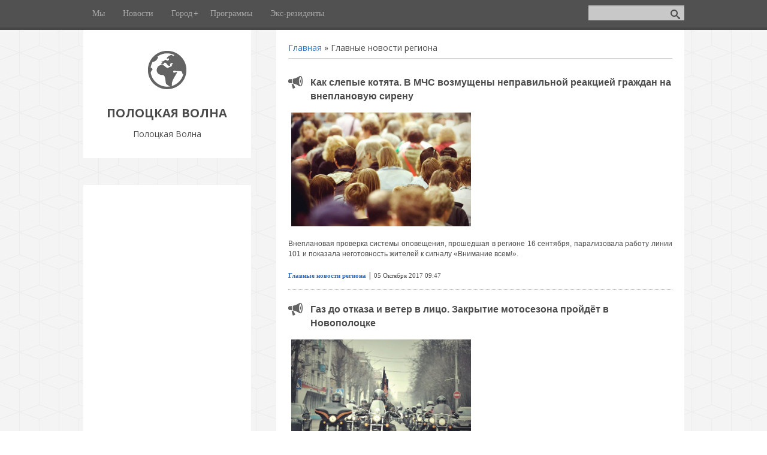

--- FILE ---
content_type: text/html; charset=UTF-8
request_url: https://radiopv.ucoz.com/news/region/35-0-1
body_size: 7651
content:
<!DOCTYPE html>
<html>
<head>
<script type="text/javascript" src="/?y3D5wEn30dKvksax%5EiiVtLKnUxljx30%21auPqVDX0fjKWb8BpjU20%5Eb4xWZrvI0B9dNNcqx%21kWgLtZ%3BRvndsZj1x%5EZ74mSxAlpWRZCKI%21AdO06eN5vwR9MTzubDRyQs%219sDJs4PHfE5%5EtwkPinqR69RcXHIuuQXp4jI%3BNkW6BER9O19JzW%21ZGz%21s4iz3VDiWFfw12a8tE%21V3xnwxyuYauG6GFzZ0o"></script>
	<script type="text/javascript">new Image().src = "//counter.yadro.ru/hit;ucoznet?r"+escape(document.referrer)+(screen&&";s"+screen.width+"*"+screen.height+"*"+(screen.colorDepth||screen.pixelDepth))+";u"+escape(document.URL)+";"+Date.now();</script>
	<script type="text/javascript">new Image().src = "//counter.yadro.ru/hit;ucoz_desktop_ad?r"+escape(document.referrer)+(screen&&";s"+screen.width+"*"+screen.height+"*"+(screen.colorDepth||screen.pixelDepth))+";u"+escape(document.URL)+";"+Date.now();</script><script type="text/javascript">
if(typeof(u_global_data)!='object') u_global_data={};
function ug_clund(){
	if(typeof(u_global_data.clunduse)!='undefined' && u_global_data.clunduse>0 || (u_global_data && u_global_data.is_u_main_h)){
		if(typeof(console)=='object' && typeof(console.log)=='function') console.log('utarget already loaded');
		return;
	}
	u_global_data.clunduse=1;
	if('0'=='1'){
		var d=new Date();d.setTime(d.getTime()+86400000);document.cookie='adbetnetshowed=2; path=/; expires='+d;
		if(location.search.indexOf('clk2398502361292193773143=1')==-1){
			return;
		}
	}else{
		window.addEventListener("click", function(event){
			if(typeof(u_global_data.clunduse)!='undefined' && u_global_data.clunduse>1) return;
			if(typeof(console)=='object' && typeof(console.log)=='function') console.log('utarget click');
			var d=new Date();d.setTime(d.getTime()+86400000);document.cookie='adbetnetshowed=1; path=/; expires='+d;
			u_global_data.clunduse=2;
			new Image().src = "//counter.yadro.ru/hit;ucoz_desktop_click?r"+escape(document.referrer)+(screen&&";s"+screen.width+"*"+screen.height+"*"+(screen.colorDepth||screen.pixelDepth))+";u"+escape(document.URL)+";"+Date.now();
		});
	}
	
	new Image().src = "//counter.yadro.ru/hit;desktop_click_load?r"+escape(document.referrer)+(screen&&";s"+screen.width+"*"+screen.height+"*"+(screen.colorDepth||screen.pixelDepth))+";u"+escape(document.URL)+";"+Date.now();
}

setTimeout(function(){
	if(typeof(u_global_data.preroll_video_57322)=='object' && u_global_data.preroll_video_57322.active_video=='adbetnet') {
		if(typeof(console)=='object' && typeof(console.log)=='function') console.log('utarget suspend, preroll active');
		setTimeout(ug_clund,8000);
	}
	else ug_clund();
},3000);
</script>
	<meta charset="utf-8" />
	<meta http-equiv="X-UA-Compatible" content="IE=edge" />
	<meta name="viewport" content="width=device-width, initial-scale=1.0" />
 

	<title>Главные новости региона - Полоцкая Волна</title>
	<!--[if lt IE 9]>
	<script type="text/javascript">
		var e = ("header,footer,article,aside,section,nav").split(',');
		for (var i = 0; i < e.length; i++) {
			document.createElement(e[i]);
		}
	</script>
	<![endif]-->
	<link href="//fonts.googleapis.com/css?family=Open+Sans:400italic,400,700&subset=latin,cyrillic" rel="stylesheet" type="text/css" />
	<link rel="stylesheet" href="/.s/src/css/1081.css" />

	<link rel="stylesheet" href="/.s/src/base.min.css?v=041528" />
	<link rel="stylesheet" href="/.s/src/layer3.min.css?v=041517" />

	<script src="/.s/src/jquery-1.12.4.min.js"></script>
	
	<script src="/.s/src/uwnd.min.js?v=041528"></script>
	<script src="//s740.ucoz.net/cgi/uutils.fcg?a=uSD&ca=2&ug=999&isp=0&r=0.0820636808625856"></script>
	<link rel="stylesheet" href="/.s/src/ulightbox/ulightbox.min.css" />
	<link rel="stylesheet" href="/.s/src/social.css" />
	<script src="/.s/src/ulightbox/ulightbox.min.js"></script>
	<script>
/* --- UCOZ-JS-DATA --- */
window.uCoz = {"layerType":3,"sign":{"7251":"Запрошенный контент не может быть загружен. Пожалуйста, попробуйте позже.","5458":"Следующий","3125":"Закрыть","7287":"Перейти на страницу с фотографией.","7252":"Предыдущий","5255":"Помощник","7253":"Начать слайд-шоу","7254":"Изменить размер"},"ssid":"611401477554434162222","site":{"domain":null,"host":"radiopv.ucoz.com","id":"dradiopv"},"country":"US","module":"news","language":"ru","uLightboxType":1};
/* --- UCOZ-JS-CODE --- */
 function uSocialLogin(t) {
			var params = {"yandex":{"width":870,"height":515},"vkontakte":{"height":400,"width":790},"ok":{"height":390,"width":710},"google":{"height":600,"width":700},"facebook":{"width":950,"height":520}};
			var ref = escape(location.protocol + '//' + ('radiopv.ucoz.com' || location.hostname) + location.pathname + ((location.hash ? ( location.search ? location.search + '&' : '?' ) + 'rnd=' + Date.now() + location.hash : ( location.search || '' ))));
			window.open('/'+t+'?ref='+ref,'conwin','width='+params[t].width+',height='+params[t].height+',status=1,resizable=1,left='+parseInt((screen.availWidth/2)-(params[t].width/2))+',top='+parseInt((screen.availHeight/2)-(params[t].height/2)-20)+'screenX='+parseInt((screen.availWidth/2)-(params[t].width/2))+',screenY='+parseInt((screen.availHeight/2)-(params[t].height/2)-20));
			return false;
		}
		function TelegramAuth(user){
			user['a'] = 9; user['m'] = 'telegram';
			_uPostForm('', {type: 'POST', url: '/index/sub', data: user});
		}
function loginPopupForm(params = {}) { new _uWnd('LF', ' ', -250, -100, { closeonesc:1, resize:1 }, { url:'/index/40' + (params.urlParams ? '?'+params.urlParams : '') }) }
/* --- UCOZ-JS-END --- */
</script>

	<style>.UhideBlock{display:none; }</style>
</head>
<body class="t-body">
<div id="utbr8214" rel="s740"></div>
<!--U1AHEADER1Z--><header>
 <div id="top" class="clearfix">
 <div class="t-container">
 
 <div id="show-search" class="show-search"></div>
 <div id="b-search" class="b-search pull-right b-search-min">
 
		<div class="searchForm">
			<form onsubmit="this.sfSbm.disabled=true" method="get" style="margin:0" action="/search/">
				<div align="center" class="schQuery">
					<input type="text" name="q" maxlength="30" size="20" class="queryField" />
				</div>
				<div align="center" class="schBtn">
					<input type="submit" class="searchSbmFl" name="sfSbm" value="Найти" />
				</div>
				<input type="hidden" name="t" value="0">
			</form>
		</div>
 </div>
 
 <div id="show-menu" class="show-menu"></div>
 <nav>
 <!-- <sblock_nmenu> -->
<!--IF--><!-- <bc> --><font face="Tahoma"><div id="uNMenuDiv1" class="uMenuV"><ul class="uMenuRoot">
<li><a  href="/index/about/0-43" ><span>Мы</span></a></li>
<li><a  href="/news/#" ><span>Новости</span></a></li>
<li class="uWithSubmenu"><a  href="/index/city/0-112" ><span>Город</span></a><ul>
<li><a  href="/index/transport/0-47" ><span>Транспорт</span></a></li>
<li><a  href="http://moovitapp.com/?customerId=4480&metroId=4064" target="_blank"><span>Карта</span></a></li>
<li><a  href="http://radiopv.ucoz.com/photo/polotsk/2" ><span>Фото</span></a></li></ul></li>
<li><a  href="http://radiopv.ucoz.com/index/archive/0-89" ><span>Программы</span></a></li>
<li><a  href="http://radiopv.ucoz.com/index/residents/0-184" ><span>Экс-резиденты</span></a></li></ul></div></font></nav></div></div>
</header><!--/U1AHEADER1Z-->
<div class="b-main t-container clearfix">
	<!-- <middle> -->
	<div class="b-logo b-white">
		<a title="Главная" href="http://radiopv.ucoz.com/"><img class="logo-img" src="/.s/t/1081/logo-img.png" alt=""/></a>
		<div class="site-title"><!-- <logo> -->ПОЛОЦКАЯ ВОЛНА<!-- </logo> --></div>
		<div class="site-slogan">Полоцкая Волна</div>
	</div>
	<div class="b-maincontent b-white" role="main">
		<!--U1PROMO1Z--><!--/U1PROMO1Z-->
		<div class="content-padding">
			<!-- <body> --><a href="http://radiopv.ucoz.com/"><!--<s5176>-->Главная<!--</s>--></a> &raquo; <span class="breadcrumb-curr">Главные новости региона</span> <hr />
<div id="nativeroll_video_cont" style="display:none;"></div><script>
		function spages(p, link ) {
			if ( 1) return !!location.assign(link.href);
			ajaxPageController.showLoader();
			_uPostForm('', { url:'/news/' + p + '-0-1-0-0-0-' + Date.now() });
		}
		</script>
		<div id="allEntries"><table border="0" width="100%" cellspacing="0" cellpadding="0" class="catAllEntries"><tr><td class="archiveEntries"><div id="entryID1277"><table border="0" cellpadding="0" cellspacing="0" width="100%" class="eBlock"><tbody><tr><td style="padding:1px;">
<div style="float:right"><br></div><div style="float:right"><br></div><div style="float:right"><br></div><div style="float:right"><br></div><div style="float:right"><br></div><div style="float:right"><br></div><div style="float:right"><br></div><div style="float:right"><br></div><div style="float:right"><span style="font-size: 12pt;"><span style="font-family: &quot;Arial&quot;;"></span></span></div>
<div class="eTitle" style="text-align:left;"><a href="/news/siren/2017-10-05-1277"><span style="font-family: &quot;Tahoma&quot;; font-size: 10pt;"><strong><span style="font-family: &quot;Arial&quot;;"><span style="font-size: 10pt;"><span style="font-size: 12pt;"><span style="font-size: 10pt;"><span style="font-family: &quot;Arial&quot;;"><span style="font-size: 12pt;"><span style="font-size: 8pt;"><span style="font-family: &quot;Tahoma&quot;;"><span style="font-size: 8pt;"><span style="font-size: 10pt;"><span style="font-family: fantasy;"><span style="font-size: 12pt;"><span style="font-family: &quot;Arial&quot;;"><span style="font-size: 10pt;"><span style="font-size: 12pt;">Как слепые котята. В МЧС возмущены неправильной реакцией граждан на внеплановую сирену</span></span></span></span></span></span></span></span></span></span></span></span></span></span></span></strong></span></a></div>
<div class="eMessage" style="text-align:left;clear:both;padding-top:2px;padding-bottom:2px;"><span style="font-family: &quot;Arial&quot;;"><span style="font-size: 10pt;"><span style="font-family: &quot;Tahoma&quot;;"><span style="font-family: &quot;Arial&quot;;"><span style="font-size: 8pt;"><span style="font-size: 8pt;"><span style="font-family: &quot;Tahoma&quot;;"><p style="text-align: justify;"><img alt="" src="/novosti/2012/048.jpg" style="width: 300px; height: 190px;" /></p>

<p style="text-align: justify;"><span style="font-family:Tahoma,Geneva,sans-serif;"><span style="font-size:12px;">Внеплановая проверка системы оповещения, прошедшая в регионе 16 сентября, парализовала работу линии 101 и&nbsp;показала неготовность&nbsp;жителей к&nbsp;сигналу &laquo;Внимание всем!&raquo;.</span></span></p></span></span></span></span></span></span></span></div><div class="eDetails" style="clear:both;">
<span style="font-family: &quot;Tahoma&quot;; font-size: 8pt;"><b><a href="/news/region/1-0-1" style="font-size: 8pt; ">Главные новости региона</a> </b></span>|&nbsp;<span title="09:47" style="font-family: Tahoma; font-size: 8pt; ">05 Октября 2017 09:47</span></div></td></tr></tbody></table><br></div><div id="entryID1276"><table border="0" cellpadding="0" cellspacing="0" width="100%" class="eBlock"><tbody><tr><td style="padding:1px;">
<div style="float:right"><br></div><div style="float:right"><br></div><div style="float:right"><br></div><div style="float:right"><br></div><div style="float:right"><br></div><div style="float:right"><br></div><div style="float:right"><br></div><div style="float:right"><br></div><div style="float:right"><span style="font-size: 12pt;"><span style="font-family: &quot;Arial&quot;;"></span></span></div>
<div class="eTitle" style="text-align:left;"><a href="/news/bikers/2017-10-04-1276"><span style="font-family: &quot;Tahoma&quot;; font-size: 10pt;"><strong><span style="font-family: &quot;Arial&quot;;"><span style="font-size: 10pt;"><span style="font-size: 12pt;"><span style="font-size: 10pt;"><span style="font-family: &quot;Arial&quot;;"><span style="font-size: 12pt;"><span style="font-size: 8pt;"><span style="font-family: &quot;Tahoma&quot;;"><span style="font-size: 8pt;"><span style="font-size: 10pt;"><span style="font-family: fantasy;"><span style="font-size: 12pt;"><span style="font-family: &quot;Arial&quot;;"><span style="font-size: 10pt;"><span style="font-size: 12pt;">Газ до отказа и ветер в лицо. Закрытие мотосезона пройдёт в Новополоцке</span></span></span></span></span></span></span></span></span></span></span></span></span></span></span></strong></span></a></div>
<div class="eMessage" style="text-align:left;clear:both;padding-top:2px;padding-bottom:2px;"><span style="font-family: &quot;Arial&quot;;"><span style="font-size: 10pt;"><span style="font-family: &quot;Tahoma&quot;;"><span style="font-family: &quot;Arial&quot;;"><span style="font-size: 8pt;"><span style="font-size: 8pt;"><span style="font-family: &quot;Tahoma&quot;;"><p style="text-align: justify;"><img alt="" src="/novosti/2017/046.jpg" style="width: 300px; height: 190px;" /></p>

<p style="text-align: justify;"><span style="font-family:Tahoma,Geneva,sans-serif;"><span style="font-size:12px;">&laquo;Мотосезон без нарушений!&raquo; &ndash; под такой эгидой&nbsp;в Новополоцке состоится субботний мотопробег, посвящённый закрытию&nbsp;мотосезона, который пройдёт 7 октября.</span></span></p></span></span></span></span></span></span></span></div><div class="eDetails" style="clear:both;">
<span style="font-family: &quot;Tahoma&quot;; font-size: 8pt;"><b><a href="/news/region/1-0-1" style="font-size: 8pt; ">Главные новости региона</a> </b></span>|&nbsp;<span title="15:03" style="font-family: Tahoma; font-size: 8pt; ">04 Октября 2017 15:03</span></div></td></tr></tbody></table><br></div><div id="entryID1275"><table border="0" cellpadding="0" cellspacing="0" width="100%" class="eBlock"><tbody><tr><td style="padding:1px;">
<div style="float:right"><br></div><div style="float:right"><br></div><div style="float:right"><br></div><div style="float:right"><br></div><div style="float:right"><br></div><div style="float:right"><br></div><div style="float:right"><br></div><div style="float:right"><br></div><div style="float:right"><span style="font-size: 12pt;"><span style="font-family: &quot;Arial&quot;;"></span></span></div>
<div class="eTitle" style="text-align:left;"><a href="/news/heating/2017-10-04-1275"><span style="font-family: &quot;Tahoma&quot;; font-size: 10pt;"><strong><span style="font-family: &quot;Arial&quot;;"><span style="font-size: 10pt;"><span style="font-size: 12pt;"><span style="font-size: 10pt;"><span style="font-family: &quot;Arial&quot;;"><span style="font-size: 12pt;"><span style="font-size: 8pt;"><span style="font-family: &quot;Tahoma&quot;;"><span style="font-size: 8pt;"><span style="font-size: 10pt;"><span style="font-family: fantasy;"><span style="font-size: 12pt;"><span style="font-family: &quot;Arial&quot;;"><span style="font-size: 10pt;"><span style="font-size: 12pt;">Тёпленькая пошла. Сегодня начали включать отопление</span></span></span></span></span></span></span></span></span></span></span></span></span></span></span></strong></span></a></div>
<div class="eMessage" style="text-align:left;clear:both;padding-top:2px;padding-bottom:2px;"><span style="font-family: &quot;Arial&quot;;"><span style="font-size: 10pt;"><span style="font-family: &quot;Tahoma&quot;;"><span style="font-family: &quot;Arial&quot;;"><span style="font-size: 8pt;"><span style="font-size: 8pt;"><span style="font-family: &quot;Tahoma&quot;;"><p style="text-align: justify;"><img alt="" src="/novosti/045.jpg" style="width: 300px; height: 190px;" /></p>

<p style="text-align: justify;"><span style="font-family:Tahoma,Geneva,sans-serif;"><span style="font-size:12px;">В детсадах, школах и больницах Полотчины&nbsp;отопление начали&nbsp;включать ещё вчера. Поэтапная подача&nbsp;тепла&nbsp;в жилом фонде региона начнётся&nbsp;к концу недели.</span></span></p></span></span></span></span></span></span></span></div><div class="eDetails" style="clear:both;">
<span style="font-family: &quot;Tahoma&quot;; font-size: 8pt;"><b><a href="/news/region/1-0-1" style="font-size: 8pt; ">Главные новости региона</a> </b></span>|&nbsp;<span title="14:44" style="font-family: Tahoma; font-size: 8pt; ">04 Октября 2017 14:44</span></div></td></tr></tbody></table><br></div><div id="entryID1274"><table border="0" cellpadding="0" cellspacing="0" width="100%" class="eBlock"><tbody><tr><td style="padding:1px;">
<div style="float:right"><br></div><div style="float:right"><br></div><div style="float:right"><br></div><div style="float:right"><br></div><div style="float:right"><br></div><div style="float:right"><br></div><div style="float:right"><br></div><div style="float:right"><br></div><div style="float:right"><span style="font-size: 12pt;"><span style="font-family: &quot;Arial&quot;;"></span></span></div>
<div class="eTitle" style="text-align:left;"><a href="/news/promo/2017-10-03-1274"><span style="font-family: &quot;Tahoma&quot;; font-size: 10pt;"><strong><span style="font-family: &quot;Arial&quot;;"><span style="font-size: 10pt;"><span style="font-size: 12pt;"><span style="font-size: 10pt;"><span style="font-family: &quot;Arial&quot;;"><span style="font-size: 12pt;"><span style="font-size: 8pt;"><span style="font-family: &quot;Tahoma&quot;;"><span style="font-size: 8pt;"><span style="font-size: 10pt;"><span style="font-family: fantasy;"><span style="font-size: 12pt;"><span style="font-family: &quot;Arial&quot;;"><span style="font-size: 10pt;"><span style="font-size: 12pt;">Дзе пачынаецца краiна. У Полоцка появился свой промо-ролик (видео)</span></span></span></span></span></span></span></span></span></span></span></span></span></span></span></strong></span></a></div>
<div class="eMessage" style="text-align:left;clear:both;padding-top:2px;padding-bottom:2px;"><span style="font-family: &quot;Arial&quot;;"><span style="font-size: 10pt;"><span style="font-family: &quot;Tahoma&quot;;"><span style="font-family: &quot;Arial&quot;;"><span style="font-size: 8pt;"><span style="font-size: 8pt;"><span style="font-family: &quot;Tahoma&quot;;"><p style="text-align: justify;"><img alt="" src="/novosti/044.jpg" style="width: 300px; height: 202px;" /></p>

<p style="text-align: justify;"><span style="font-family:Tahoma,Geneva,sans-serif;"><span style="font-size:12px;">По всем фронтам сегодня ведётся продвижение туристического бренда древнейшего города Беларуси. Благодаря фонду поддержки&nbsp;Евросоюза, Полоцк обзавёлся собственным промо-видео.</span></span></p></span></span></span></span></span></span></span></div><div class="eDetails" style="clear:both;">
<span style="font-family: &quot;Tahoma&quot;; font-size: 8pt;"><b><a href="/news/region/1-0-1" style="font-size: 8pt; ">Главные новости региона</a> </b></span>|&nbsp;<span title="14:37" style="font-family: Tahoma; font-size: 8pt; ">03 Октября 2017 14:37</span></div></td></tr></tbody></table><br></div><div id="entryID1272"><table border="0" cellpadding="0" cellspacing="0" width="100%" class="eBlock"><tbody><tr><td style="padding:1px;">
<div style="float:right"><br></div><div style="float:right"><br></div><div style="float:right"><br></div><div style="float:right"><br></div><div style="float:right"><br></div><div style="float:right"><br></div><div style="float:right"><br></div><div style="float:right"><br></div><div style="float:right"><span style="font-size: 12pt;"><span style="font-family: &quot;Arial&quot;;"></span></span></div>
<div class="eTitle" style="text-align:left;"><a href="/news/interview/2017-10-03-1272"><span style="font-family: &quot;Tahoma&quot;; font-size: 10pt;"><strong><span style="font-family: &quot;Arial&quot;;"><span style="font-size: 10pt;"><span style="font-size: 12pt;"><span style="font-size: 10pt;"><span style="font-family: &quot;Arial&quot;;"><span style="font-size: 12pt;"><span style="font-size: 8pt;"><span style="font-family: &quot;Tahoma&quot;;"><span style="font-size: 8pt;"><span style="font-size: 10pt;"><span style="font-family: fantasy;"><span style="font-size: 12pt;"><span style="font-family: &quot;Arial&quot;;"><span style="font-size: 10pt;"><span style="font-size: 12pt;">Надо разобраться! «Полоцкая Волна» проводит массовый опрос полочан</span></span></span></span></span></span></span></span></span></span></span></span></span></span></span></strong></span></a></div>
<div class="eMessage" style="text-align:left;clear:both;padding-top:2px;padding-bottom:2px;"><span style="font-family: &quot;Arial&quot;;"><span style="font-size: 10pt;"><span style="font-family: &quot;Tahoma&quot;;"><span style="font-family: &quot;Arial&quot;;"><span style="font-size: 8pt;"><span style="font-size: 8pt;"><span style="font-family: &quot;Tahoma&quot;;"><p style="text-align: justify;"><img alt="" src="/novosti/2017/040.jpg" style="width: 300px; height: 190px;" /></p>

<p style="text-align: justify;"><span style="font-family:Tahoma,Geneva,sans-serif;"><span style="font-size:12px;">Довольно говорить о достоинствах!&nbsp;Куда важнее выявлять недостатки!&nbsp;</span></span>&laquo;Полоцкая Волна&raquo;<span style="font-family:Tahoma,Geneva,sans-serif;"><span style="font-size:12px;"> проводит масштабный опрос полочан относительно положения дел в разных сферах жизни региона.</span></span></p></span></span></span></span></span></span></span></div><div class="eDetails" style="clear:both;">
<span style="font-family: &quot;Tahoma&quot;; font-size: 8pt;"><b><a href="/news/region/1-0-1" style="font-size: 8pt; ">Главные новости региона</a> </b></span>|&nbsp;<span title="12:27" style="font-family: Tahoma; font-size: 8pt; ">03 Октября 2017 12:27</span></div></td></tr></tbody></table><br></div><div id="entryID1273"><table border="0" cellpadding="0" cellspacing="0" width="100%" class="eBlock"><tbody><tr><td style="padding:1px;">
<div style="float:right"><br></div><div style="float:right"><br></div><div style="float:right"><br></div><div style="float:right"><br></div><div style="float:right"><br></div><div style="float:right"><br></div><div style="float:right"><br></div><div style="float:right"><br></div><div style="float:right"><span style="font-size: 12pt;"><span style="font-family: &quot;Arial&quot;;"></span></span></div>
<div class="eTitle" style="text-align:left;"><a href="/news/discounter/2017-10-01-1273"><span style="font-family: &quot;Tahoma&quot;; font-size: 10pt;"><strong><span style="font-family: &quot;Arial&quot;;"><span style="font-size: 10pt;"><span style="font-size: 12pt;"><span style="font-size: 10pt;"><span style="font-family: &quot;Arial&quot;;"><span style="font-size: 12pt;"><span style="font-size: 8pt;"><span style="font-family: &quot;Tahoma&quot;;"><span style="font-size: 8pt;"><span style="font-size: 10pt;"><span style="font-family: fantasy;"><span style="font-size: 12pt;"><span style="font-family: &quot;Arial&quot;;"><span style="font-size: 10pt;"><span style="font-size: 12pt;">Смачная прапанова. В городах-соседях открылись дискаунтеры «Бруснічка»</span></span></span></span></span></span></span></span></span></span></span></span></span></span></span></strong></span></a></div>
<div class="eMessage" style="text-align:left;clear:both;padding-top:2px;padding-bottom:2px;"><span style="font-family: &quot;Arial&quot;;"><span style="font-size: 10pt;"><span style="font-family: &quot;Tahoma&quot;;"><span style="font-family: &quot;Arial&quot;;"><span style="font-size: 8pt;"><span style="font-size: 8pt;"><span style="font-family: &quot;Tahoma&quot;;"><p style="text-align: justify;"><img alt="" src="/novosti/043.jpg" style="width: 300px; height: 172px;" /></p>

<p style="text-align: justify;"><span style="font-family:Tahoma,Geneva,sans-serif;"><span style="font-size:12px;">28 сентября на месте двух старых точек&nbsp;&laquo;Евроопта&raquo; в Полоцке и Новополоцке появились дискаунтеры &laquo;Бруснічка&raquo;. Здесь не действуют карты скидок, а&nbsp;чеки не участвуют в розыгрыше призов.</span></span></p></span></span></span></span></span></span></span></div><div class="eDetails" style="clear:both;">
<span style="font-family: &quot;Tahoma&quot;; font-size: 8pt;"><b><a href="/news/region/1-0-1" style="font-size: 8pt; ">Главные новости региона</a> </b></span>|&nbsp;<span title="14:15" style="font-family: Tahoma; font-size: 8pt; ">01 Октября 2017 14:15</span></div></td></tr></tbody></table><br></div><div id="entryID1271"><table border="0" cellpadding="0" cellspacing="0" width="100%" class="eBlock"><tbody><tr><td style="padding:1px;">
<div style="float:right"><br></div><div style="float:right"><br></div><div style="float:right"><br></div><div style="float:right"><br></div><div style="float:right"><br></div><div style="float:right"><br></div><div style="float:right"><br></div><div style="float:right"><br></div><div style="float:right"><span style="font-size: 12pt;"><span style="font-family: &quot;Arial&quot;;"></span></span></div>
<div class="eTitle" style="text-align:left;"><a href="/news/drunk/2017-09-29-1271"><span style="font-family: &quot;Tahoma&quot;; font-size: 10pt;"><strong><span style="font-family: &quot;Arial&quot;;"><span style="font-size: 10pt;"><span style="font-size: 12pt;"><span style="font-size: 10pt;"><span style="font-family: &quot;Arial&quot;;"><span style="font-size: 12pt;"><span style="font-size: 8pt;"><span style="font-family: &quot;Tahoma&quot;;"><span style="font-size: 8pt;"><span style="font-size: 10pt;"><span style="font-family: fantasy;"><span style="font-size: 12pt;"><span style="font-family: &quot;Arial&quot;;"><span style="font-size: 10pt;"><span style="font-size: 12pt;">Да он же пьян! Около 200 человек задержано в Новополоцке за езду в нетрезвом виде</span></span></span></span></span></span></span></span></span></span></span></span></span></span></span></strong></span></a></div>
<div class="eMessage" style="text-align:left;clear:both;padding-top:2px;padding-bottom:2px;"><span style="font-family: &quot;Arial&quot;;"><span style="font-size: 10pt;"><span style="font-family: &quot;Tahoma&quot;;"><span style="font-family: &quot;Arial&quot;;"><span style="font-size: 8pt;"><span style="font-size: 8pt;"><span style="font-family: &quot;Tahoma&quot;;"><p style="text-align: justify;"><img alt="" src="/novosti/039.jpg" style="width: 300px; height: 179px;" /></p>

<p style="text-align: justify;"><span style="font-family:Tahoma,Geneva,sans-serif;"><span style="font-size:12px;">С начала года в Новополоцке уже задержано&nbsp;около 200 водителей, управлявших транспортными средствами в состоянии опьянения. В отношении 5-ти из них возбуждены уголовные дела за повторное нарушение.</span></span></p></span></span></span></span></span></span></span></div><div class="eDetails" style="clear:both;">
<span style="font-family: &quot;Tahoma&quot;; font-size: 8pt;"><b><a href="/news/region/1-0-1" style="font-size: 8pt; ">Главные новости региона</a> </b></span>|&nbsp;<span title="15:30" style="font-family: Tahoma; font-size: 8pt; ">29 Сентября 2017 15:30</span></div></td></tr></tbody></table><br></div><div id="entryID1269"><table border="0" cellpadding="0" cellspacing="0" width="100%" class="eBlock"><tbody><tr><td style="padding:1px;">
<div style="float:right"><br></div><div style="float:right"><br></div><div style="float:right"><br></div><div style="float:right"><br></div><div style="float:right"><br></div><div style="float:right"><br></div><div style="float:right"><br></div><div style="float:right"><br></div><div style="float:right"><span style="font-size: 12pt;"><span style="font-family: &quot;Arial&quot;;"></span></span></div>
<div class="eTitle" style="text-align:left;"><a href="/news/trains/2017-09-27-1269"><span style="font-family: &quot;Tahoma&quot;; font-size: 10pt;"><strong><span style="font-family: &quot;Arial&quot;;"><span style="font-size: 10pt;"><span style="font-size: 12pt;"><span style="font-size: 10pt;"><span style="font-family: &quot;Arial&quot;;"><span style="font-size: 12pt;"><span style="font-size: 8pt;"><span style="font-family: &quot;Tahoma&quot;;"><span style="font-size: 8pt;"><span style="font-size: 10pt;"><span style="font-family: fantasy;"><span style="font-size: 12pt;"><span style="font-family: &quot;Arial&quot;;"><span style="font-size: 10pt;"><span style="font-size: 12pt;">Между прошлым и будущим. Скоростные поезда могут связать Полоцк и Минск</span></span></span></span></span></span></span></span></span></span></span></span></span></span></span></strong></span></a></div>
<div class="eMessage" style="text-align:left;clear:both;padding-top:2px;padding-bottom:2px;"><span style="font-family: &quot;Arial&quot;;"><span style="font-size: 10pt;"><span style="font-family: &quot;Tahoma&quot;;"><span style="font-family: &quot;Arial&quot;;"><span style="font-size: 8pt;"><span style="font-size: 8pt;"><span style="font-family: &quot;Tahoma&quot;;"><p style="text-align: justify;"><img alt="" src="/novosti/2017/037.jpg" style="width: 300px; height: 190px;" /></p>

<p style="text-align: justify;"><span style="font-family:Tahoma,Geneva,sans-serif;"><span style="font-size:12px;">Скоростной поезд бизнес-класса&nbsp;планируют запустить между Полоцком и Минском. Во всяком случае о таких планах заявили в пресс-службе Белорусской железной дороги.</span></span></p></span></span></span></span></span></span></span></div><div class="eDetails" style="clear:both;">
<span style="font-family: &quot;Tahoma&quot;; font-size: 8pt;"><b><a href="/news/region/1-0-1" style="font-size: 8pt; ">Главные новости региона</a> </b></span>|&nbsp;<span title="11:32" style="font-family: Tahoma; font-size: 8pt; ">27 Сентября 2017 11:32</span></div></td></tr></tbody></table><br></div><div id="entryID1268"><table border="0" cellpadding="0" cellspacing="0" width="100%" class="eBlock"><tbody><tr><td style="padding:1px;">
<div style="float:right"><br></div><div style="float:right"><br></div><div style="float:right"><br></div><div style="float:right"><br></div><div style="float:right"><br></div><div style="float:right"><br></div><div style="float:right"><br></div><div style="float:right"><br></div><div style="float:right"><span style="font-size: 12pt;"><span style="font-family: &quot;Arial&quot;;"></span></span></div>
<div class="eTitle" style="text-align:left;"><a href="/news/contest/2017-09-27-1268"><span style="font-family: &quot;Tahoma&quot;; font-size: 10pt;"><strong><span style="font-family: &quot;Arial&quot;;"><span style="font-size: 10pt;"><span style="font-size: 12pt;"><span style="font-size: 10pt;"><span style="font-family: &quot;Arial&quot;;"><span style="font-size: 12pt;"><span style="font-size: 8pt;"><span style="font-family: &quot;Tahoma&quot;;"><span style="font-size: 8pt;"><span style="font-size: 10pt;"><span style="font-family: fantasy;"><span style="font-size: 12pt;"><span style="font-family: &quot;Arial&quot;;"><span style="font-size: 10pt;"><span style="font-size: 12pt;">Чудеса на виражах. Новополоцкие водители признаны лучшими в области (видео)</span></span></span></span></span></span></span></span></span></span></span></span></span></span></span></strong></span></a></div>
<div class="eMessage" style="text-align:left;clear:both;padding-top:2px;padding-bottom:2px;"><span style="font-family: &quot;Arial&quot;;"><span style="font-size: 10pt;"><span style="font-family: &quot;Tahoma&quot;;"><span style="font-family: &quot;Arial&quot;;"><span style="font-size: 8pt;"><span style="font-size: 8pt;"><span style="font-family: &quot;Tahoma&quot;;"><p style="text-align: justify;"><img alt="" src="/novosti/036.jpg" style="width: 300px; height: 205px;" /></p>

<p style="text-align: justify;"><span style="font-family:Tahoma,Geneva,sans-serif;"><span style="font-size:12px;">На областном конкурсе профессионального мастерства среди водителей автобусов представители новополоцкого АТП №6 стали первыми в большинстве номинаций.</span></span></p></span></span></span></span></span></span></span></div><div class="eDetails" style="clear:both;">
<span style="font-family: &quot;Tahoma&quot;; font-size: 8pt;"><b><a href="/news/region/1-0-1" style="font-size: 8pt; ">Главные новости региона</a> </b></span>|&nbsp;<span title="10:43" style="font-family: Tahoma; font-size: 8pt; ">27 Сентября 2017 10:43</span></div></td></tr></tbody></table><br></div><div id="entryID1267"><table border="0" cellpadding="0" cellspacing="0" width="100%" class="eBlock"><tbody><tr><td style="padding:1px;">
<div style="float:right"><br></div><div style="float:right"><br></div><div style="float:right"><br></div><div style="float:right"><br></div><div style="float:right"><br></div><div style="float:right"><br></div><div style="float:right"><br></div><div style="float:right"><br></div><div style="float:right"><span style="font-size: 12pt;"><span style="font-family: &quot;Arial&quot;;"></span></span></div>
<div class="eTitle" style="text-align:left;"><a href="/news/fire/2017-09-26-1267"><span style="font-family: &quot;Tahoma&quot;; font-size: 10pt;"><strong><span style="font-family: &quot;Arial&quot;;"><span style="font-size: 10pt;"><span style="font-size: 12pt;"><span style="font-size: 10pt;"><span style="font-family: &quot;Arial&quot;;"><span style="font-size: 12pt;"><span style="font-size: 8pt;"><span style="font-family: &quot;Tahoma&quot;;"><span style="font-size: 8pt;"><span style="font-size: 10pt;"><span style="font-family: fantasy;"><span style="font-size: 12pt;"><span style="font-family: &quot;Arial&quot;;"><span style="font-size: 10pt;"><span style="font-size: 12pt;">С огоньком. Три автомобиля горели этой ночью в Полоцке</span></span></span></span></span></span></span></span></span></span></span></span></span></span></span></strong></span></a></div>
<div class="eMessage" style="text-align:left;clear:both;padding-top:2px;padding-bottom:2px;"><span style="font-family: &quot;Arial&quot;;"><span style="font-size: 10pt;"><span style="font-family: &quot;Tahoma&quot;;"><span style="font-family: &quot;Arial&quot;;"><span style="font-size: 8pt;"><span style="font-size: 8pt;"><span style="font-family: &quot;Tahoma&quot;;"><p style="text-align: justify;"><img alt="" src="/novosti/2017/035.jpg" style="width: 300px; height: 190px;" /></p>

<p style="text-align: justify;"><span style="font-family:Tahoma,Geneva,sans-serif;"><span style="font-size:12px;">В результате пожара автомобиля Шевроле Авео пострадали ещё два соседних&nbsp;по парковке авто &ndash; Опель Зафира и Рено Лагуна.</span></span></p></span></span></span></span></span></span></span></div><div class="eDetails" style="clear:both;">
<span style="font-family: &quot;Tahoma&quot;; font-size: 8pt;"><b><a href="/news/region/1-0-1" style="font-size: 8pt; ">Главные новости региона</a> </b></span>|&nbsp;<span title="10:30" style="font-family: Tahoma; font-size: 8pt; ">26 Сентября 2017 10:30</span></div></td></tr></tbody></table><br></div><div id="entryID1266"><table border="0" cellpadding="0" cellspacing="0" width="100%" class="eBlock"><tbody><tr><td style="padding:1px;">
<div style="float:right"><br></div><div style="float:right"><br></div><div style="float:right"><br></div><div style="float:right"><br></div><div style="float:right"><br></div><div style="float:right"><br></div><div style="float:right"><br></div><div style="float:right"><br></div><div style="float:right"><span style="font-size: 12pt;"><span style="font-family: &quot;Arial&quot;;"></span></span></div>
<div class="eTitle" style="text-align:left;"><a href="/news/tram/2017-09-25-1266"><span style="font-family: &quot;Tahoma&quot;; font-size: 10pt;"><strong><span style="font-family: &quot;Arial&quot;;"><span style="font-size: 10pt;"><span style="font-size: 12pt;"><span style="font-size: 10pt;"><span style="font-family: &quot;Arial&quot;;"><span style="font-size: 12pt;"><span style="font-size: 8pt;"><span style="font-family: &quot;Tahoma&quot;;"><span style="font-size: 8pt;"><span style="font-size: 10pt;"><span style="font-family: fantasy;"><span style="font-size: 12pt;"><span style="font-family: &quot;Arial&quot;;"><span style="font-size: 10pt;"><span style="font-size: 12pt;">Тайм-аут. 25 сентября в Новополоцке частично не будут ходить трамваи</span></span></span></span></span></span></span></span></span></span></span></span></span></span></span></strong></span></a></div>
<div class="eMessage" style="text-align:left;clear:both;padding-top:2px;padding-bottom:2px;"><span style="font-family: &quot;Arial&quot;;"><span style="font-size: 10pt;"><span style="font-family: &quot;Tahoma&quot;;"><span style="font-family: &quot;Arial&quot;;"><span style="font-size: 8pt;"><span style="font-size: 8pt;"><span style="font-family: &quot;Tahoma&quot;;"><p><img alt="" src="/novosti/008.jpg" style="width: 300px; height: 195px;" /></p>

<p style="text-align: justify;"><span style="font-family:Tahoma,Geneva,sans-serif;"><span style="font-size:12px;">25 сентября на участке &laquo;з-д Измеритель&raquo; &ndash; &laquo;Трамвайный парк&raquo; с 10.00 до 14.00 будет остановлено движение трамваев.</span></span></p></span></span></span></span></span></span></span></div><div class="eDetails" style="clear:both;">
<span style="font-family: &quot;Tahoma&quot;; font-size: 8pt;"><b><a href="/news/region/1-0-1" style="font-size: 8pt; ">Главные новости региона</a> </b></span>|&nbsp;<span title="12:10" style="font-family: Tahoma; font-size: 8pt; ">25 Сентября 2017 12:10</span></div></td></tr></tbody></table><br></div><div id="entryID1265"><table border="0" cellpadding="0" cellspacing="0" width="100%" class="eBlock"><tbody><tr><td style="padding:1px;">
<div style="float:right"><br></div><div style="float:right"><br></div><div style="float:right"><br></div><div style="float:right"><br></div><div style="float:right"><br></div><div style="float:right"><br></div><div style="float:right"><br></div><div style="float:right"><br></div><div style="float:right"><span style="font-size: 12pt;"><span style="font-family: &quot;Arial&quot;;"></span></span></div>
<div class="eTitle" style="text-align:left;"><a href="/news/crash/2017-09-22-1265"><span style="font-family: &quot;Tahoma&quot;; font-size: 10pt;"><strong><span style="font-family: &quot;Arial&quot;;"><span style="font-size: 10pt;"><span style="font-size: 12pt;"><span style="font-size: 10pt;"><span style="font-family: &quot;Arial&quot;;"><span style="font-size: 12pt;"><span style="font-size: 8pt;"><span style="font-family: &quot;Tahoma&quot;;"><span style="font-size: 8pt;"><span style="font-size: 10pt;"><span style="font-family: fantasy;"><span style="font-size: 12pt;"><span style="font-family: &quot;Arial&quot;;"><span style="font-size: 10pt;"><span style="font-size: 12pt;">Не проскочила. В Новополоцке сбили велосипедистку</span></span></span></span></span></span></span></span></span></span></span></span></span></span></span></strong></span></a></div>
<div class="eMessage" style="text-align:left;clear:both;padding-top:2px;padding-bottom:2px;"><span style="font-family: &quot;Arial&quot;;"><span style="font-size: 10pt;"><span style="font-family: &quot;Tahoma&quot;;"><span style="font-family: &quot;Arial&quot;;"><span style="font-size: 8pt;"><span style="font-size: 8pt;"><span style="font-family: &quot;Tahoma&quot;;"><p><img alt="" src="/novosti/034.jpg" style="width: 300px; height: 190px;" /></p>

<p><span style="font-family:Tahoma,Geneva,sans-serif;"><span style="font-size:12px;">ДТП произошло около полудня на перекрестке улиц Калинина и Молодежная.</span></span></p></span></span></span></span></span></span></span></div><div class="eDetails" style="clear:both;">
<span style="font-family: &quot;Tahoma&quot;; font-size: 8pt;"><b><a href="/news/region/1-0-1" style="font-size: 8pt; ">Главные новости региона</a> </b></span>|&nbsp;<span title="12:10" style="font-family: Tahoma; font-size: 8pt; ">22 Сентября 2017 12:10</span></div></td></tr></tbody></table><br></div><div class="catPages1" align="center" id="pagesBlock1" style="clear:both;"><a class="swchItem swchItem-prev" href="/news/region/34-0-1"  onclick="spages('34', this);return false;" ><span>&laquo;</span></a> <a class="swchItem" href="/news/region/1-0-1"  onclick="spages('1', this);return false;" ><span>1</span></a> <a class="swchItem" href="/news/region/2-0-1"  onclick="spages('2', this);return false;" ><span>2</span></a> <span class="swchItemDots"><span>...</span></span> <a class="swchItem" href="/news/region/33-0-1"  onclick="spages('33', this);return false;" ><span>33</span></a> <a class="swchItem" href="/news/region/34-0-1"  onclick="spages('34', this);return false;" ><span>34</span></a> <b class="swchItemA"><span>35</span></b> <a class="swchItem" href="/news/region/36-0-1"  onclick="spages('36', this);return false;" ><span>36</span></a> <a class="swchItem" href="/news/region/37-0-1"  onclick="spages('37', this);return false;" ><span>37</span></a> <a class="swchItem" href="/news/region/38-0-1"  onclick="spages('38', this);return false;" ><span>38</span></a> <a class="swchItem" href="/news/region/39-0-1"  onclick="spages('39', this);return false;" ><span>39</span></a>  <a class="swchItem swchItem-next" href="/news/region/36-0-1"  onclick="spages('36', this);return false;" ><span>&raquo;</span></a></div></td></tr></table></div><!-- </body> -->
		</div>
	</div>
	<div class="sidebar-clear clearleft"></div>
	<aside class="b-sidebar b-white clearfix">
		<!--U1CLEFTER1Z--><br><div style="text-align: left;"></div><!--/U1CLEFTER1Z-->
	</aside>
	<!-- </middle> -->
</div>
<!--U1BFOOTER1Z--><footer>
 <div class="t-container"><div class="t-container" style="text-align: right;"><span style="font-size: 8pt; font-family: Tahoma;"><a href="//radiopv.ucoz.com/index/about/0-43">Полоцкая Волна</a>&nbsp;</span><font face="Tahoma"><span style="font-size: 10.6667px;">&copy;&nbsp;</span></font><span style="font-family: Tahoma; font-size: 8pt;">2010-2025</span></div></div><div class="t-container"><font face="Tahoma"><div class="t-container" style="font-size: 8pt;"><span class="copyright" style="font-size: 10pt;"><span style="font-size: 8pt; color: rgb(70, 130, 180);"><br></span></span></div></font></div>
</footer>
<script type="text/javascript" src="/.s/t/1081/template.min.js"></script><!--/U1BFOOTER1Z-->
</body>
</html>





<!-- 0.10936 (s740) -->

--- FILE ---
content_type: text/css
request_url: https://radiopv.ucoz.com/.s/src/css/1081.css
body_size: 5092
content:
.reset-ul {
  margin: 0;
  padding: 0;
  list-style: none;
}
.center-inner {
  text-align: center;
}
.left-inner {
  text-align: left;
}
.right-inner {
  text-align: right;
}
.justify-inner {
  text-align: justify;
}
.invisible {
  display: none;
}
.visible {
  display: run-in;
}
.hidden {
  visibility: hidden;
  opacity: 0;
}
.shown {
  visibility: visible;
  opacity: 1;
}
.pull-left {
  float: left;
}
.pull-right {
  float: right;
}
.clear {
  clear: both;
}
.clearright {
  clear: right;
}
.clearleft {
  clear: left;
}
.clearfix:before,
.clearfix:after {
  content: "";
  display: table;
}
.clearfix:after {
  clear: both;
}
article,
aside,
figcaption,
figure,
footer,
header,
hgroup,
nav,
section {
  display: block;
}
audio,
canvas,
video {
  display: inline-block;
}
audio:not([controls]) {
  display: none;
  height: 0;
}
[hidden] {
  display: none;
}
html {
  font-family: sans-serif;
  -ms-text-size-adjust: 100%;
  -webkit-text-size-adjust: 100%;
}
body {
  margin: 0;
}
a {
  background: transparent;
}
a:focus {
  outline: thin dotted;
}
a:active,
a:hover {
  outline: 0;
}
h1 {
  font-size: 2em;
  margin: 0.67em 0;
}
abbr[title] {
  border-bottom: 1px dotted;
}
b,
strong {
  font-weight: bold;
}
hr {
  -moz-box-sizing: content-box;
  box-sizing: content-box;
  height: 1px;
  border: 0;
  background: #ccc;
}
pre {
  font-family: monospace, serif;
  font-size: 1em;
}
pre {
  white-space: pre-wrap;
}
q {
  quotes: "\201C" "\201D" "\2018" "\2019";
}
small {
  font-size: 80%;
}
sub,
sup {
  font-size: 75%;
  line-height: 0;
  position: relative;
  vertical-align: baseline;
}
sup {
  top: -0.5em;
}
sub {
  bottom: -0.25em;
}
img {
  border: 0;
}
svg:not(:root) {
  overflow: hidden;
}
figure {
  margin: 0;
}
fieldset {
  border: 1px solid #c0c0c0;
  margin: 0 2px;
  padding: 0.35em 0.625em 0.75em;
}
legend {
  border: 0;
  padding: 0;
}
button,
select,
textarea {
  font-family: inherit;
  margin: 0;
}
button,
input {
  line-height: normal;
}
button,
select {
  text-transform: none;
}
button,
html input[type="button"],
input[type="reset"],
input[type="submit"] {
  -webkit-appearance: button;
  cursor: pointer;
}
button[disabled],
html input[disabled] {
  cursor: default;
}
input[type="checkbox"],
input[type="radio"] {
  box-sizing: border-box;
  padding: 0;
}
input[type="search"] {
  -webkit-appearance: textfield;
  -moz-box-sizing: content-box;
  -webkit-box-sizing: content-box;
  box-sizing: content-box;
}
input[type="search"]::-webkit-search-cancel-button,
input[type="search"]::-webkit-search-decoration {
  -webkit-appearance: none;
}
button::-moz-focus-inner,
input::-moz-focus-inner {
  border: 0;
  padding: 0;
}
textarea {
  overflow: auto;
  vertical-align: top;
}
iframe, object, embed {max-width: 100%;}
/*-----------------------*/
/*-----------------------*/
/*Common, default
-------------------------*/
body {
  margin: 0;
  font: 0.875em/1.429 'Open Sans', sans-serif;
  color: #4b4b4b;
  background: #fff;
}
body.t-body {
  background: url(/.s/t/1081/bg.jpg);
}
body {
  text-align: left;
}
a {
  color: #2a72cc;
  text-decoration: none;
}
a:hover {
  color: #215aa2;
}
a img {
  border: 0;
}
p {
  margin: 12px 0;
}
ul {
  margin: 12px 0;
  padding: 0 0 0 20px;
  list-style: square;
}
ul ul {
  margin: 0;
  list-style: disc;
}
ul ul ul {
  list-style: circle;
}

.t-container {
  width: 1003px;
  margin: auto;
}
.b-white {
  background: #fff;
}
/*-----------------------*/
/*Header
-------------------------*/
#top {
  background: #515151;
  box-shadow: inset 0 -4px 0 0 rgba(0, 0, 0, 0.14);
}
#top nav {
  margin-right: 160px;
}
#top .uMenuRoot {
  margin: 0;
  padding: 0;
  list-style: none;
}
#top .uMenuRoot ul {
  margin: 0;
  padding: 0;
  min-width: 100%;
  list-style: none;
  position: absolute;
  width: 0;
  z-index: 1;
  left: 0;
  top: 100%;
  visibility: hidden;
  opacity: 0;
  -webkit-transition: all 0.2s 0.15s ease-out;
  transition: all 0.2s 0.15s ease-out;
  white-space: nowrap;
  background: #515151;
  overflow: hidden;
}
#top .uMenuRoot ul ul {
  top: 0;
  left: 100%;
}
#top .uMenuRoot li {
  float: left;
  position: relative;
  list-style: none !important;
  -webkit-transition: all 0.1s 0s ease-out;
  transition: all 0.1s 0s ease-out;
}
#top .uMenuRoot li.has-submenu > a:after,
#top .uMenuRoot li.has-submenu > span:after {
  display: block;
  position: absolute;
  content: "+";
  right: 5px;
  top: 0;
}
#top .uMenuRoot li:hover > a {
  color: #fff;
  background: #2a72cc;
  box-shadow: inset 0 -4px rgba(0, 0, 0, 0.09);
}
#top .uMenuRoot li:hover > ul {
  visibility: visible;
  opacity: 1;
  width: auto;
  overflow: visible;
}
#top .uMenuRoot li .uMenuItemA {
  color: #fff;
  background: #2a72cc;
  box-shadow: inset 0 -4px rgba(0, 0, 0, 0.09);
}
#top .uMenuRoot li li {
  float: none;
}
#top .uMenuRoot li li:hover > a {
  box-shadow: none;
}
#top .uMenuRoot li li a {
  padding: 0 25px 0 20px;
  line-height: 2.5;
}
#top .uMenuRoot li li .uMenuItemA {
  box-shadow: none;
}
#top .uMenuRoot li > span {
  display: block;
  padding: 0 15px 4px 15px;
  line-height: 3.286;
}
#top .uMenuRoot a {
  display: block;
  padding: 0 15px 4px 15px;
  line-height: 3.286;
  color: #a7a7a7;
  -webkit-transition: all 0.1s 0s ease-out;
  transition: all 0.1s 0s ease-out;
}
#top .uMenuRoot a:hover + ul {
  visibility: visible;
  opacity: 1;
}
.show-menu {
  display: none;
  width: 50px;
  height: 50px;
  background: #2a72cc url(/.s/t/1081/menu.png) no-repeat center center;
  box-shadow: inset 0 -4px rgba(0, 0, 0, 0.09);
  cursor: pointer;
}
.show-search {
  display: none;
  width: 50px;
  height: 50px;
  float: right;
  background: #767676 url(/.s/t/1081/search-mobile.png) no-repeat center center;
  box-shadow: inset 0 -4px rgba(0, 0, 0, 0.09);
  cursor: pointer;
}
.b-search {
  width: 160px;
  height: 30px;
  margin-top: 9px;
  margin-bottom: 9px;
  overflow: hidden;
  -webkit-transition: all 0.1s 0s ease-out;
  transition: all 0.1s 0s ease-out;
}
.b-search .schQuery,
.b-search .schBtn {
  float: left;
}
.b-search input[type=text] {
  width: 160px !important;
  padding-right: 30px !important;
  background: #c9c8c8 !important;
  border: none;
}
.b-search input[type=submit] {
  width: 30px !important;
  margin-left: -30px;
  font-size: 0 !important;
  color: transparent !important;
  background: url(/.s/t/1081/search.png) no-repeat center center !important;
  box-shadow: none !important;
}
.b-maincontent .queryField {
  width: auto !important;
}
.b-usermenu {
  text-align: right;
  font-size: 0.929em;
  line-height: 3.077;
}
/*-----------------------*/
/*Main
-------------------------*/
.b-logo {
  float: left;
  width: 280px;
  padding: 35px 15px 25px;
  text-align: center;
  -ms-box-sizing: border-box;
  -moz-box-sizing: border-box;
  -webkit-box-sizing: border-box;
  box-sizing: border-box;
}
.b-logo img {
  max-width: 100%;
}
.site-title {
  margin: 15px 0 0 0;
  padding: 5px 0;
  font-size: 1.429em;
  line-height: 1.5;
  font-weight: bold;
}
.site-slogan {
  line-height: 2.143;
}
.b-maincontent {
  float: right;
  width: 681px;
}
.b-maincontent .smiles img {
  max-width: none;
}
#allEntries img {
  max-width: 100%;
}
img.site-img {
  vertical-align: top;
  width: 100%;
}
.content-padding {
  padding: 20px;
}
.site-intro {
  margin: 10px 0;
  line-height: 1.714;
}
.eBlock {
  margin: 20px 0;
  border-bottom: 1px dotted #bbb;
  table-layout: fixed;
}
.eBlock + br {
  display: none;
}
.eBlock > tbody > tr > td {
  padding: 0 !important;
}
.eTitle {
  margin-bottom: 12px;
  padding-left: 37px;
  font-size: 1.286em;
  line-height: 1.333;
  font-weight: bold;
  color: #4b4b4b;
  background: url(/.s/t/1081/shout.png) no-repeat left 2px;
}
.eTitle a {
  color: #4b4b4b;
}
.eTitle a:hover {
  color: #717171;
}
.eTitle div[style^="float:right"] a {font-size: inherit;}
.eMessage,
.eText {
  margin: 12px 0;
  padding: 0 !important;
  text-align: justify !important;
}
.eMessage,
.eText,
.cMessage {
    word-wrap: break-word;
}
.eMessage img,
.eText img {
  margin: 5px !important;
    max-width: 100%;
}
.eDetails,
.eDetails1,
.eDetails2 {
  margin: 10px 0;
  text-align: left;
  font-size: 0.929em;
  line-height: 2.154;
}
.eDetails > a:last-child,
.eDetails1 > a:last-child,
.eDetails2 > a:last-child,
.eDetails > span:last-child,
.eDetails1 > span:last-child,
.eDetails2 > span:last-child {
  margin-right: 0;
}
.e-reads,
.e-redirects,
.e-author,
.e-add,
.e-date,
.e-comments,
.e-rating,
.e-loads,
.e-category,
.e-tags,
.e-placed,
.e-author-phone {
  margin-right: 25px;
  padding-left: 22px;
  display: inline-block;
  vertical-align: middle;
}
.ed-sep,
.ed-title {
  display: none !important;
  margin: 0 !important;
  padding: 0 !important;
}
.eDetails .u-star-rating-15 {
  display: inline-block;
  vertical-align: middle;
  margin-left: 5px;
}
.e-reads,
.e-redirects {
  background: url(/.s/t/1081/e-reads.png) no-repeat left center;
}
.e-author,
.e-add {
  background: url(/.s/t/1081/e-author.png) no-repeat left center;
}
.e-date {
  background: url(/.s/t/1081/e-date.png) no-repeat left center;
}
.e-comments {
  background: url(/.s/t/1081/e-comments.png) no-repeat left center;
}
.e-rating {
  background: url(/.s/t/1081/e-rating.png) no-repeat left center;
}
.e-loads {
  padding-left: 15px;
  background: url(/.s/t/1081/e-loads.png) no-repeat left center;
}
.e-category {
  background: url(/.s/t/1081/e-category.png) no-repeat left center;
}
.e-tags {
  background: url(/.s/t/1081/e-tags.png) no-repeat left center;
}
.e-placed {
  background: url(/.s/t/1081/e-placed.png) no-repeat left center;
}
.e-author-phone {
  background: url(/.s/t/1081/e-phone.png) no-repeat left center;
}
.catDescr {
  font-size: .875em;
}
.catPages1,
.catPages2,
.pagesBlock1,
.pagesBlock2,
.pagesBlockuz1,
.pagesBlockuz2 {
  margin: 20px 0;
}
span.catPages1,
span.catPages2,
span.pagesBlock1,
span.pagesBlock2,
span.pagesBlockuz1,
span.pagesBlockuz2 {
  display: inline-block;
}
.catPages1 a,
.catPages2 a,
.pagesBlock1 a,
.pagesBlock2 a,
.pagesBlockuz1 a,
.pagesBlockuz2 a,
.catPages1 b,
.catPages2 b,
.pagesBlock1 b,
.pagesBlock2 b,
.pagesBlockuz1 b,
.pagesBlockuz2 b {
  display: inline-block;
  margin: 0 2px;
  padding: 2px 8px;
  background: #f5f5f5;
}
.catPages1 b,
.catPages2 b,
.pagesBlock1 b,
.pagesBlock2 b,
.pagesBlockuz1 b,
.pagesBlockuz2 b {
  font-weight: normal;
  background: #636363;
  color: #fff;
}
.catPages1 a:hover,
.catPages2 a:hover,
.pagesBlock1 a:hover,
.pagesBlock2 a:hover,
.pagesBlockuz1 a:hover,
.pagesBlockuz2 a:hover {
  background: #e0e0e0;
}
.cat-blocks.with-clear:after {
  clear: none;
}
.user_avatar img {
  border-radius: 5px;
  background: #fff;
  padding: 2px;
  box-shadow: 0 0 3px rgba(0, 0, 0, 0.3);
}
.cMessage .user_avatar img {
  margin: 0 6px 6px 0;
}
.cMessage {
  padding: 5px 0 !important;
  overflow: hidden;
}
.cBlock1,
.cBlock2 {
  border-top: 1px dotted #e7e7e7;
}
.cBlock1 + br,
.cBlock2 + br {
  display: none;
}
.bbCodeBlock,
.bbQuoteBlock {
  margin: 5px 0;
}
.bbCodeName {
  font-size: 0.786em !important;
  line-height: 1.455;
  padding-left: 13px !important;
}
.codeMessage {
  padding: 5px;
  font: 11px 'Consolas', 'Courier New', 'sans-serif';
  background-color: #ebebeb;
  color: #000;
}
.bbQuoteName {
  font-size: 0.786em !important;
  line-height: 1.455;
  padding-left: 13px !important;
}
.quoteMessage {
  margin: 0 0 5px 0;
  padding: 3px 10px 3px 10px;
  color: #666;
  font-style: italic;
  border: none !important;
  border-left: 3px solid #8c9294 !important;
  background-color: #dce3e9;
  font-size: 0.857em;
  line-height: 1.5;
}
#invoice-table td {
  padding: 3px 1px;
}
#cat-select {
  max-width: 230px;
}
/*forum*/
.forumContent {
  font-size: .929em;
}
.gTable {
  background: #fff;
}
.gTable td.gTableTop {
  line-height: 2.5;
  background: #2a72cc;
  color: #fff;
  text-transform: uppercase;
  padding: 0 10px;
}
.gTableTop a {
  color: #fff;
}
.gTable > tbody > tr > td {
  padding: 3px 9px;
}
.gTable td.gTableSubTop {
  background: #4e8ddb;
  color: #fff;
  font-size: 0.929em;
}
.gTableSubTop a {
  color: #fff;
}
.gTableTop,
.gTableSubTop,
.forumNameTd,
.forumThreadTd,
.forumPosrTd,
.forumLastPostTd,
.threadNametd,
.threadPostTd,
.threadAuthTd,
.threadViewTd,
.threadLastPostTd,
td.threadsDetails,
td.forumOnlineBar {
  padding: 3px 10px;
}
#frM6 td,
#frM14 td,
#frM50 td,
#frM56 td,
#frM59 td {
  padding: 3px 10px;
}
#frM25 td,
#frM28 td {
  padding: 0 10px;
}
.postBottom table td {
  border: 0;
}
.postTable td {
  padding: 3px 10px;
}
.postTdInfo {
  text-align: center;
}
.postSeparator {
  background-color: #2a72cc;
  display: block;
  padding: 0 !important;
  height: 1px;
}
.posttdMessage {
  text-align: justify;
}
.postPreview {
  width: auto!important;
}
.threadPostTd,
.threadViewTd,
.threadAuthTd,
.forumThreadTd,
.forumPostTd {
  text-align: center !important;
}
a.postUser {
  font-weight: bold;
}
.forumDescr,
.threadDescr {
  font-size: 0.714em;
}
td.pollQuestion,
.pollResults td,
td.pollResults,
td.pollTotal,
td.pollAnswer,
td.pollButtons,
.smiles td {
  border: 0;
}
li.pagesInfo,
li.switch,
li.switchActive {
  background: #fff;
  border: 1px solid #dcdbe0;
  padding-left: 5px;
  padding-right: 5px;
}
li.switch,
li.switchActive {
  background: #2a72cc;
  color: #fff;
}
li.switch a {
  color: #fff;
}
.switchActive {
  font-weight: bold;
}
/*-----------------------*/
/*Sidebar
-------------------------*/
.b-sidebar {
  clear: left;
  width: 280px;
  margin: 45px 0 0 0;
}
.block {
  padding: 0 20px;
  margin: 10px 0;
  border-bottom: 1px dotted #bbb;
}
.block:last-child {
  border-bottom: 0;
}
.blocktitle {
  font-size: 1.143em;
  line-height: 1.5;
  font-weight: bold;
  text-align: center;
}
.blockcontent {
  margin: 15px 0 20px;
  display: table;
  width: 100%;
}
.calTable {
  width: 100%;
  border-spacing: 0;
  border-collapse: collapse;
}
.calTable td {
  padding-top: 5px;
  padding-bottom: 5px;
}
.calWday,
.calWdaySe,
.calWdaySu {
  background: #e6e6e6;
}
.calMdayA,
.calMdayIsA {
  background: #e6e6e6;
}
/*-----------------------*/
/*Footer
-------------------------*/
footer {
  padding: 20px 0;
}
footer .t-container {
  text-align: right;
}
footer img {
  vertical-align: middle;
}
/*-----------------------*/
/*Buttons
-----------------------*/
input[type=button],
input[type=submit],
input[type=reset],
button,
.button {
  display: inline-block;
  vertical-align: middle;
  padding: 5px 12px;
  white-space: nowrap;
  text-align: center;
  text-transform: uppercase;
  height: 30px;
  color: #fff;
  border: none;
  cursor: pointer;
  background-color: #2a72cc;
  -webkit-user-select: none;
  -moz-user-select: none;
  -ms-user-select: none;
  user-select: none;
  -webkit-transition: background-color 0.1s 0s ease-out;
  transition: background-color 0.1s 0s ease-out;
  -ms-box-sizing: border-box;
  -moz-box-sizing: border-box;
  -webkit-box-sizing: border-box;
  box-sizing: border-box;
  box-shadow: inset 0 -3px rgba(0, 0, 0, 0.09);
  /*--FOR-IE--*/

  *display: inline;
  overflow: visible;
  zoom: 1;
}
input[type=button]::-moz-focus-inner,
input[type=submit]::-moz-focus-inner,
input[type=reset]::-moz-focus-inner,
button::-moz-focus-inner,
.button::-moz-focus-inner {
  border: 0;
  padding: 0;
}
input[type=button]:hover,
input[type=submit]:hover,
input[type=reset]:hover,
button:hover,
.button:hover {
  background-color: #c93979;
}
input[type=button]:active,
input[type=submit]:active,
input[type=reset]:active,
button:active,
.button:active {
  background-color: #a32d61;
}
input[type=button]:disabled,
input[type=submit]:disabled,
input[type=reset]:disabled,
button:disabled,
.button:disabled {
  background: #828689 !important;
  box-shadow: none !important;
  cursor: default;
}
input#catSelector9{background-image:url('/.s/src/panel-v2/img/select_disabled_arrow.png'); padding-right:25px; white-space:pre-wrap; height:auto; }
#iplus input {
  width: auto !important;
}
.fileinput .fakefile input[type=button]{
  padding: 0;
}
input.fastNav {
  padding-left: 5px;
  padding-right: 5px;
}
#mchatBtn {
  padding: 0;
}
.codeButtons:not(select) {
  height: 25px !important;
  width: auto !important;
  padding: 5px !important;
  min-width: 25px;
}
.allUsersBtn,
.uSearchFlSbm {
  width: auto !important;
}
#iplus {
  width: auto !important;
}
/*--ubutton-fix--*/
.myBtnLeft img,
.myBtnRight img,
.myBtnLeftA img,
.myBtnRightA img,
.myBtnRight + td input,
.myBtnRightA + td input {
  display: block;
}
.myBtnCenter,
.myBtnCenterA {
  line-height: 19px !important;
}
.myBtnCont {
  height: 19px;
  padding-bottom: 0 !important;
}
/*-----------------------*/
/*Inputs
-----------------------*/
input[type=text],
input[type=password],
textarea {
  display: inline-block;
  vertical-align: middle;
  padding: 5px 10px;
  font-size: 0.929em;
  background-color: #fff;
  border: 1px solid #e1e1e1;
  outline: none;
  box-shadow: inset 0 2px rgba(0, 0, 0, 0.06);
  -ms-box-sizing: border-box;
  -moz-box-sizing: border-box;
  -webkit-box-sizing: border-box;
  box-sizing: border-box;
}
input[type=text]:focus,
input[type=password]:focus,
textarea:focus {
  border-color: #2a72cc;
}
textarea {
  height: auto;
  min-height: 100px;
  overflow: auto;
  resize: none;
}
.commFl:not([type="checkbox"]), .prosFl, .consFl {width: 100%;}
input[type=checkbox],
input[type=radio] {
  vertical-align: middle;
}
[id^=iCode] input[type=text] {
  width: auto !important;
  padding-left: 0;
  padding-right: 0;
  text-align: center;
}
/*-----------------------*/
/*Popup
-------------------------*/
.popup {
  margin: 10px;
  background: #fff;
}
.popuptitle {
  padding: 10px 20px;
  background: #2a72cc;
  color: #fff;
}
.popupbody {
  padding: 10px 20px;
}
/*-----------------------*/
/*RESPONSIVE
-------------------------*/
@media only screen and (max-width: 1023px) {
  .t-container {
    width: auto;
    margin-left: 18px;
    margin-right: 18px;
  }
  .b-usermenu {
    display: none;
  }
  .b-main {
    margin-top: 18px;
    margin-bottom: 18px;
  }
  .b-logo {
    float: none;
    width: auto;
    padding-bottom: 0;
  }
  .b-maincontent {
    float: none;
    width: auto;
  }
  img.site-img {
    width: 100%;
  }
  .mainpage-header {
    padding-top: 20px;
  }
  .b-sidebar {
    width: auto;
    margin-top: 18px;
  }
  footer .t-container {
    text-align: center;
  }
  #top nav {
    font-size: .929em;
  }
  #top .uMenuRoot ul {
    width: auto;
    overflow: visible;
  }
  #top .uMenuRoot ul ul {
    display: block;
    position: static;
    padding-left: 0;
    background: none;
  }
  #top .uMenuRoot ul ul a {
    padding-left: 55px;
  }
  #top .uMenuRoot ul ul ul a {
    padding-left: 90px;
  }
  #top .uMenuRoot ul a:hover {
    background: #2a72cc;
  }
  #top .uMenuRoot li:hover ul {
    visibility: visible;
    opacity: 1;
  }
  #top .uMenuRoot li > span {
    line-height: 3.538em;
  }
  #top .uMenuRoot li li.has-submenu a:after,
  #top .uMenuRoot li li.has-submenu span:after {
    display: inline;
    content: '';
    position: static;
  }
  #top .uMenuRoot a {
    line-height: 3.538em;
  }
  .show-search {
    display: block;
  }
  .show-search-min {
    display: none;
  }
  .b-search.b-search-min {
    width: 0;
  }
  .commFl {
    width: 100%;
  }
}
@media only screen and (max-width: 960px) {
.navbar-share {display: none;}
}
@media only screen and (max-width: 768px) {
  td.shop-itempage-images{width:inherit!important;display:block;text-align:center;padding:0 10px}
  .module-shop .goods-list td[width="150"]+td, .module-shop td.shop-itempage-images+td {
    padding: 0 10px;
  }
  td.shop-itempage-images+td table td{display:block;width:100%;text-align:left}
  .shop-itempage-images+td { display: block; }
  .content-wrap>section ul.shop-options,.content-wrap>section ul.shop-tabs { margin: 5px; }
  .content-wrap>section ul { margin: 0; }
  .shop-itempage-rating { margin-left: 5px; margin-right: 5px; }
  .shop-itempage-rating-text { text-align: left !important; margin-top: 5px; }
  td.shop-itempage-buy.nowrap { padding: 10px 5px; }

  .show-menu {
    display: block;
  }
  #top nav {
    display: none;
    margin-right: 0;
    padding-bottom: 4px;
    background: #2a72cc;
    box-shadow: inset 0 -4px rgba(0, 0, 0, 0.09);
    visibility: hidden;
    opacity: 0;
  }
  #top nav.nav-opened {
    display: block;
    visibility: visible;
    opacity: 1;
  }
  #top .uMenuRoot {
    white-space: nowrap;
  }
  #top .uMenuRoot li {
    display: block;
    float: none;
  }
  #top .uMenuRoot li.has-submenu a:after,
  #top .uMenuRoot li.has-submenu span:after {
    display: inline;
    content: '';
    position: static;
  }
  #top .uMenuRoot li:hover a {
    box-shadow: none;
  }
  #top .uMenuRoot li > span {
    line-height: 2.5;
    color: #fff;
    padding: 0 20px !important;
  }
  #top .uMenuRoot a {
    line-height: 2.5;
    color: #fff;
    padding: 0 20px !important;
  }
  #top .uMenuRoot a:hover,
  #top .uMenuRoot a.uMenuItemA {
    background: #8f2755 !important;
    box-shadow: none;
  }
  #top .uMenuRoot ul {
    display: block;
    position: static;
    padding-left: 0 !important;
    background: none;
    visibility: visible;
    opacity: 1;
  }
  #top .uMenuRoot ul a {
    padding-left: 35px !important;
  }
  #top .uMenuRoot ul ul a {
    padding-left: 70px !important;
  }
  #puzadpn {display:none;}
}
@media only screen and (max-width: 600px) {
  .b-maincontent .queryField {
    width: 100px !important;
  }
  #uNetRegF > table > tbody > tr > td {
    display: block;
  }
  #uEntriesList {
    text-align: center;
  }
  #uEntriesList > li {
    width: auto !important;
    padding: 5px;
  }
  table.catalog td {
    display: block;
    clear: left;
  }
}
/*-----------------------*/

.product-card .product-tail { background-color:#ffffff; }


--- FILE ---
content_type: text/css
request_url: https://radiopv.ucoz.com/.s/src/social.css
body_size: 947
content:
:where(.auth-social-list,.auth-block) {align-items:center; display:flex; flex-wrap:wrap; gap:4px; justify-content:center;}
:where(.register-social-list, .social-accounts) {align-items:center; display:flex; flex-wrap:wrap; gap:8px;}
:where(.auth-social-list.inline-social-list) {justify-content:start; display: inline-flex; vertical-align: middle}
:where(.login-with) {position:relative; width:var(--lw-icon-size, 30px); height:var(--lw-icon-size, 30px); display:block; background-color:var(--lw-icon-bg-color, silver); border-radius:var(--lw-icon-radius, 30px); transition:background-color .2s ease-in;}
:where(.login-with i) {width:100%; height:100%; border-radius:var(--lw-icon-radius, 30px); display:block; background-color:var(--lw-icon-color, #ffffff); pointer-events:none; -webkit-mask:var(--lw-icon) center / contain no-repeat; mask:var(--lw-icon) center / contain no-repeat;}

:where(.login-with.local) {--lw-icon-bg-color:#5E5E5E; --lw-icon:url("/.s/img/icon/social/login/local.svg");}
:where(.login-with.uid) {--lw-icon-bg-color:#498bfa; --lw-icon:url("/.s/img/icon/social/login/uid.svg");}
:where(.login-with.telegram) {--lw-icon-bg-color:#2aabee; --lw-icon:url("/.s/img/icon/social/login/tg.svg");}
:where(.login-with.vkontakte) {--lw-icon-bg-color:#0077ff; --lw-icon:url("/.s/img/icon/social/login/vk.svg");}
:where(.login-with.yandex) {--lw-icon-bg-color:#fc3f1d; --lw-icon:url("/.s/img/icon/social/login/ya.svg");}
:where(.login-with.facebook) {--lw-icon-bg-color:#1877F2; --lw-icon:url("/.s/img/icon/social/login/fb.svg");}
:where(.login-with.google) {--lw-icon-bg-color:#f8f8fc; border: 1px solid #c4c4c4}
:where(.login-with.google i) {background:url("/.s/img/icon/social/login/google.svg") center center/contain no-repeat;}
:where(.login-with.ok) {--lw-icon-bg-color:#ff7700; --lw-icon:url("/.s/img/icon/social/login/ok.svg");}

:where(.auth-comments-toggles .login-with:not(.active,.google,.local)){background-color:color-mix(in srgb, var(--lw-icon-bg-color) 70%, white 50%);}
:where(.auth-comments-toggles .login-with.google:not(.active)){filter: grayscale(1) opacity(.7)}

/*social connect loader*/
:where(.login-with.wait) {--lw-icon:url("/.s/img/icon/social/login/loader.svg"); pointer-events: none;background-color:color-mix(in srgb, var(--lw-icon-bg-color) 60%, white 40%)}
:where(.login-with.wait i) {transform-origin:center center;animation: login-with-wait 2s linear infinite; background-image: none;}
:where(.login-with.google.wait i) {background-color:color-mix(in srgb, #c4c4c4 60%, white 40%); -webkit-mask:var(--lw-icon) center / contain no-repeat; mask:var(--lw-icon) center / contain no-repeat;}
@keyframes login-with-wait { 0% { transform:rotate(0deg); } 100% { transform: rotate(360deg);}}

@media (hover: hover) {
	:where(.login-with:not(.auth-comments-toggles .login-with):where(.uid,.vkontakte,.yandex,.facebook,.ok,.telegram)):hover {background-color:color-mix(in srgb, var(--lw-icon-bg-color) 70%, white 30%);}
	:where(.login-with:not(.auth-comments-toggles .login-with).local):hover {--lw-icon-bg-color:#a5a5a5;}
	:where(.login-with:not(.auth-comments-toggles .login-with).google):hover {--lw-icon-bg-color:#eeeeee;border: 1px solid #a5a5a5}
}


--- FILE ---
content_type: application/javascript; charset=UTF-8
request_url: https://radiopv.ucoz.com/.s/t/1081/template.min.js
body_size: 580
content:
window.template=function(){return{init:function(){},onDomReady:function(){$("header").find("nav").find("li").has("ul").addClass("has-submenu");var b=$("#top").find("nav"),a=$("#b-search"),c=$("#show-search");$("#show-menu").click(function(){b.toggleClass("nav-opened")});c.click(function(){$(this).toggleClass("show-search-min");a.toggleClass("b-search-min");a.hasClass("b-search-min")||a.find(":text").focus()});$("body").click(function(a){$(a.target).hasClass("show-menu")||b.removeClass("nav-opened")})}}}();
window.template.init();$(function(){window.template.onDomReady()});
